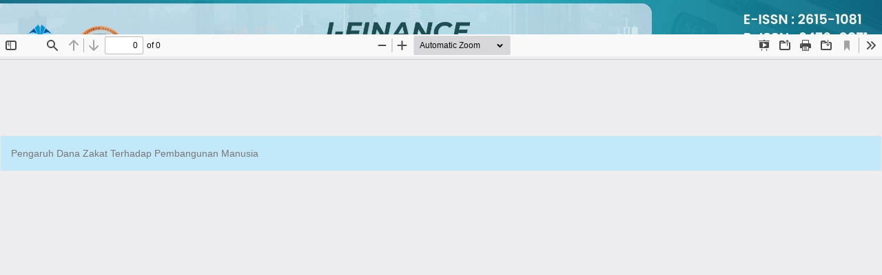

--- FILE ---
content_type: text/html; charset=utf-8
request_url: https://jurnal.radenfatah.ac.id/index.php/I-Finance/article/view/6469/3591
body_size: 1254
content:
<!DOCTYPE html>
<html lang="en" xml:lang="en">
<head>
	<meta http-equiv="Content-Type" content="text/html; charset=utf-8" />
	<meta name="viewport" content="width=device-width, initial-scale=1.0">
	<title>View of Pengaruh Dana Zakat Terhadap Pembangunan Manusia</title>

	
<meta name="generator" content="Open Journal Systems 3.4.0.5">
<link rel="alternate" type="application/atom+xml" href="https://jurnal.radenfatah.ac.id/index.php/I-Finance/gateway/plugin/AnnouncementFeedGatewayPlugin/atom">
<link rel="alternate" type="application/rdf+xml" href="https://jurnal.radenfatah.ac.id/index.php/I-Finance/gateway/plugin/AnnouncementFeedGatewayPlugin/rss">
<link rel="alternate" type="application/rss+xml" href="https://jurnal.radenfatah.ac.id/index.php/I-Finance/gateway/plugin/AnnouncementFeedGatewayPlugin/rss2">
<img src="https://eranews.id/wp-content/uploads/2025/07/header-web-jurnal-era-2.jpg" 
style="width:100%"></a>
<marquee class="teks-berjalan">Welcome To Website           	I-Finance: a Research Journal on Islamic Finance</marquee>
	<link rel="stylesheet" href="https://jurnal.radenfatah.ac.id/index.php/I-Finance/$$$call$$$/page/page/css?name=bootstrap" type="text/css" /><link rel="stylesheet" href="https://jurnal.radenfatah.ac.id/public/journals/27/styleSheet.css?d=" type="text/css" />
	<script src="https://jurnal.radenfatah.ac.id/lib/pkp/lib/vendor/components/jquery/jquery.min.js?v=3.4.0.5" type="text/javascript"></script><script src="https://jurnal.radenfatah.ac.id/lib/pkp/lib/vendor/components/jqueryui/jquery-ui.min.js?v=3.4.0.5" type="text/javascript"></script><script src="https://jurnal.radenfatah.ac.id/lib/pkp/js/lib/jquery/plugins/jquery.tag-it.js?v=3.4.0.5" type="text/javascript"></script><script src="https://jurnal.radenfatah.ac.id/plugins/themes/bootstrap3/bootstrap/js/bootstrap.min.js?v=3.4.0.5" type="text/javascript"></script>
</head>
<body class="pkp_page_article pkp_op_view">

		<header class="header_view">

		<a href="https://jurnal.radenfatah.ac.id/index.php/I-Finance/article/view/6469" class="return">
			<span class="pkp_screen_reader">
									Return to Article Details
							</span>
		</a>

		<a href="https://jurnal.radenfatah.ac.id/index.php/I-Finance/article/view/6469" class="title">
			Pengaruh Dana Zakat Terhadap Pembangunan Manusia
		</a>

		<a href="https://jurnal.radenfatah.ac.id/index.php/I-Finance/article/download/6469/3591/23476" class="download" download>
			<span class="label">
				Download
			</span>
			<span class="pkp_screen_reader">
				Download PDF
			</span>
		</a>

	</header>

	<script type="text/javascript">
		// Creating iframe's src in JS instead of Smarty so that EZProxy-using sites can find our domain in $pdfUrl and do their rewrites on it.
		$(document).ready(function() {
			var urlBase = "https://jurnal.radenfatah.ac.id/plugins/generic/pdfJsViewer/pdf.js/web/viewer.html?file=";
			var pdfUrl = "https://jurnal.radenfatah.ac.id/index.php/I-Finance/article/download/6469/3591/23476";
			$("#pdfCanvasContainer > iframe").attr("src", urlBase + encodeURIComponent(pdfUrl));
		});
	</script>

	<div id="pdfCanvasContainer" class="galley_view">
				<iframe src="" width="100%" height="100%" style="min-height: 500px;" title="pdf of Pengaruh Dana Zakat Terhadap Pembangunan Manusia" allowfullscreen webkitallowfullscreen></iframe>
	</div>
	
</body>
</html>


--- FILE ---
content_type: text/css
request_url: https://jurnal.radenfatah.ac.id/public/journals/27/styleSheet.css?d=
body_size: 731
content:
body {
    background: #c3e8f9 !important;
}

/* menghapus menu register dan login */
header#headerNavigationContainer .container-fluid .row {
    display: none;
}

/* menghapus judul jurnal yang ada di menu */
.navbar-default .navbar-brand,
.header_view .navbar-brand {
    display: none;
    /* color: #c3e8f9; */
}

/* warna header */
.navbar-default,
.header_view {
    background-color:#c3e8f9;
}

/* teks header */
.navbar-default .nav>li>a,
.header_view .nav>li>a {
    color: #000000;
}

/* warna toggle navigation  */
.navbar-default .navbar-toggle .icon-bar,
.header_view .navbar-toggle .icon-bar {
    background-color: #c3e8f9;
}

/* halaman kerja */
.pkp_structure_content {
    margin-top: -20px;
    padding-top: 40px;
    background-color: aliceblue;
}

/* footer */
footer[role="contentinfo"] {
    background: #c3e8f9;
    color: #000000;
}

footer[role="contentinfo"] a {
    background: #c3e8f9;
    color: #000000;
}


.pdf {
    background: Black;
    border: none;
}



/* Clear floats after the columns */
.row:after {
    content: "";
    display: table;
    clear: both;
}


/* RESPONSIVE */


@media screen and (max-width: 500px) {

    /* mengatur gambar pada header */
    .gambar-header-hp {
        display: block;
        background: gold;
        height: 100px;
    }

    /* mengatur gambar pada header */
    .gambar-header {
        display: none;
    }

    .teks-berjalan {
        background: gold;
        height: 25px;
        margin-bottom: -6px;
        font-size: 18px;
        font-weight: 600;
    }

    /* mengatur gambar OJS pada footer */

}

@media screen and (min-width: 500px) {

    .gambar-header {
        display: block;
    }

    .gambar-header-hp {
        display: none;
        background: gold;
        height: 100px;
    }

    .teks-berjalan {
        background: gold;
        height: 30px;
        padding-top: 3px;
        margin-bottom: -6px;
        font-size: 18;
        font-weight: 600;
    }
}


